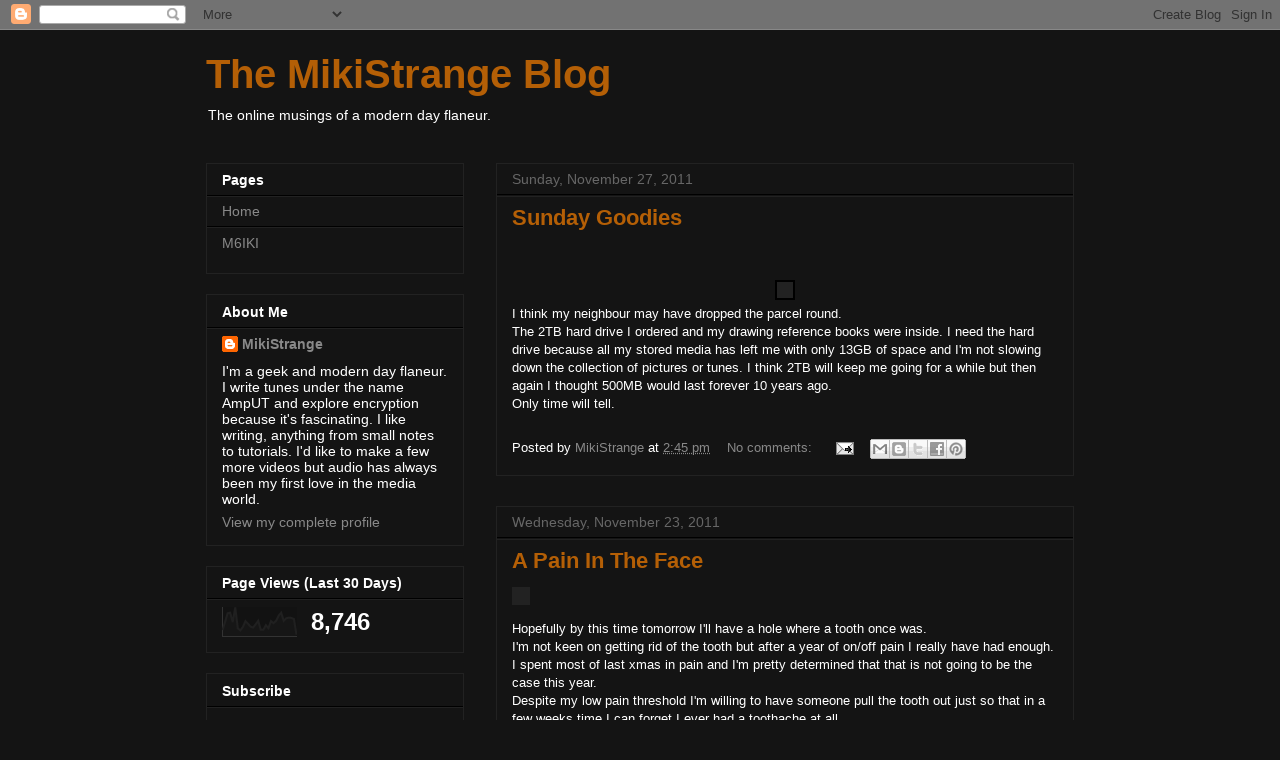

--- FILE ---
content_type: text/html; charset=UTF-8
request_url: https://mikistrange.blogspot.com/b/stats?style=BLACK_TRANSPARENT&timeRange=LAST_MONTH&token=APq4FmAtc6DrRMzDWEsI-SUPZtVqkJLKU5F-4GiFUqIwKispIY02PyH3N9o_bc0hE0cvC7blsGvMwNnWk9fl0PutipMoRqmn_w
body_size: -18
content:
{"total":8746,"sparklineOptions":{"backgroundColor":{"fillOpacity":0.1,"fill":"#000000"},"series":[{"areaOpacity":0.3,"color":"#202020"}]},"sparklineData":[[0,22],[1,50],[2,80],[3,82],[4,50],[5,100],[6,28],[7,21],[8,33],[9,53],[10,44],[11,34],[12,31],[13,42],[14,54],[15,23],[16,23],[17,39],[18,29],[19,53],[20,46],[21,54],[22,72],[23,82],[24,54],[25,63],[26,65],[27,64],[28,60],[29,6]],"nextTickMs":257142}